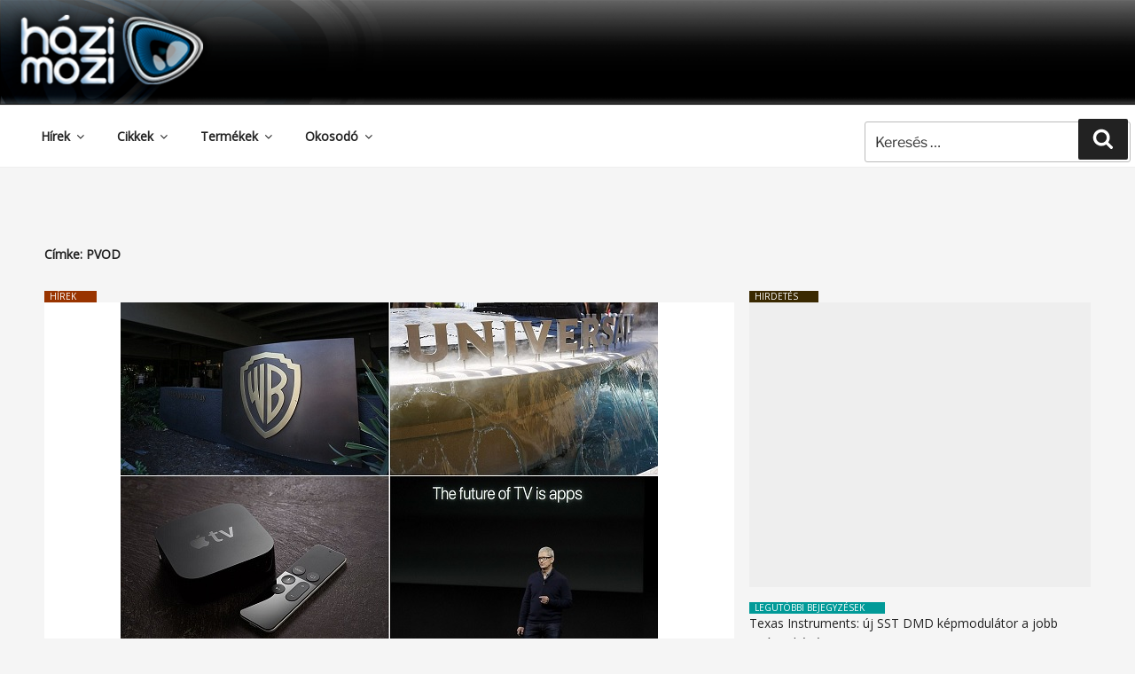

--- FILE ---
content_type: text/html; charset=utf-8
request_url: https://www.google.com/recaptcha/api2/aframe
body_size: 267
content:
<!DOCTYPE HTML><html><head><meta http-equiv="content-type" content="text/html; charset=UTF-8"></head><body><script nonce="RGsi5GKgIQKB8pRS3dUd-g">/** Anti-fraud and anti-abuse applications only. See google.com/recaptcha */ try{var clients={'sodar':'https://pagead2.googlesyndication.com/pagead/sodar?'};window.addEventListener("message",function(a){try{if(a.source===window.parent){var b=JSON.parse(a.data);var c=clients[b['id']];if(c){var d=document.createElement('img');d.src=c+b['params']+'&rc='+(localStorage.getItem("rc::a")?sessionStorage.getItem("rc::b"):"");window.document.body.appendChild(d);sessionStorage.setItem("rc::e",parseInt(sessionStorage.getItem("rc::e")||0)+1);localStorage.setItem("rc::h",'1770084721461');}}}catch(b){}});window.parent.postMessage("_grecaptcha_ready", "*");}catch(b){}</script></body></html>